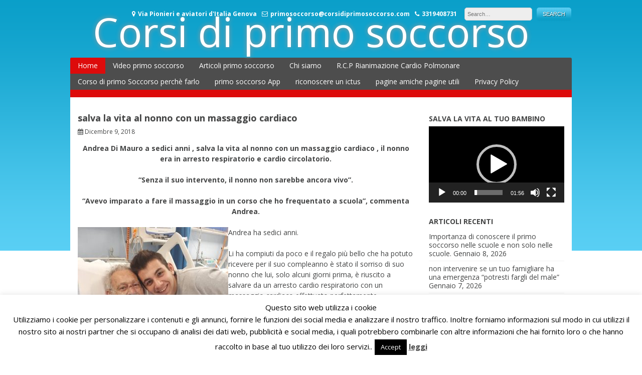

--- FILE ---
content_type: text/html; charset=UTF-8
request_url: https://www.corsidiprimosoccorso.com/primo-soccorso/salva-la-vita-al-nonno-con-un-massaggio-cardiaco/
body_size: 18632
content:
<!DOCTYPE html>
<html lang="it-IT">
<head>
<meta charset="UTF-8">
<meta name="viewport" content="width=device-width, initial-scale=1">
<link rel="profile" href="http://gmpg.org/xfn/11">
<link rel="pingback" href="https://www.corsidiprimosoccorso.com/xmlrpc.php">

<meta name='robots' content='index, follow, max-image-preview:large, max-snippet:-1, max-video-preview:-1' />

	<!-- This site is optimized with the Yoast SEO plugin v26.8 - https://yoast.com/product/yoast-seo-wordpress/ -->
	<title>“salva la vita al nonno con un massaggio cardiaco ”</title>
	<meta name="description" content="salva la vita al nonno con un massaggio cardiaco imparato in corso di primo soccorso BLSD" />
	<link rel="canonical" href="https://www.corsidiprimosoccorso.com/primo-soccorso/salva-la-vita-al-nonno-con-un-massaggio-cardiaco/" />
	<meta property="og:locale" content="it_IT" />
	<meta property="og:type" content="article" />
	<meta property="og:title" content="“salva la vita al nonno con un massaggio cardiaco ”" />
	<meta property="og:description" content="salva la vita al nonno con un massaggio cardiaco imparato in corso di primo soccorso BLSD" />
	<meta property="og:url" content="https://www.corsidiprimosoccorso.com/primo-soccorso/salva-la-vita-al-nonno-con-un-massaggio-cardiaco/" />
	<meta property="og:site_name" content="Corsi di primo soccorso" />
	<meta property="article:publisher" content="https://www.facebook.com/primosoccorso/?fref=ts" />
	<meta property="article:published_time" content="2018-12-09T20:32:46+00:00" />
	<meta property="article:modified_time" content="2018-12-09T20:44:47+00:00" />
	<meta property="og:image" content="http://www.corsidiprimosoccorso.com/wp-content/uploads/2018/12/Foto-Andrea-e-nonno-Nuccio-2-corsidiprimosoccorso-300x276.jpg" />
	<meta name="author" content="blogprimosoccorso" />
	<meta name="twitter:card" content="summary_large_image" />
	<meta name="twitter:label1" content="Scritto da" />
	<meta name="twitter:data1" content="blogprimosoccorso" />
	<meta name="twitter:label2" content="Tempo di lettura stimato" />
	<meta name="twitter:data2" content="4 minuti" />
	<script type="application/ld+json" class="yoast-schema-graph">{"@context":"https://schema.org","@graph":[{"@type":"Article","@id":"https://www.corsidiprimosoccorso.com/primo-soccorso/salva-la-vita-al-nonno-con-un-massaggio-cardiaco/#article","isPartOf":{"@id":"https://www.corsidiprimosoccorso.com/primo-soccorso/salva-la-vita-al-nonno-con-un-massaggio-cardiaco/"},"author":{"name":"blogprimosoccorso","@id":"https://www.corsidiprimosoccorso.com/#/schema/person/301375265013423cf0258074e6b496bd"},"headline":"salva la vita al nonno con un massaggio cardiaco","datePublished":"2018-12-09T20:32:46+00:00","dateModified":"2018-12-09T20:44:47+00:00","mainEntityOfPage":{"@id":"https://www.corsidiprimosoccorso.com/primo-soccorso/salva-la-vita-al-nonno-con-un-massaggio-cardiaco/"},"wordCount":718,"image":{"@id":"https://www.corsidiprimosoccorso.com/primo-soccorso/salva-la-vita-al-nonno-con-un-massaggio-cardiaco/#primaryimage"},"thumbnailUrl":"http://www.corsidiprimosoccorso.com/wp-content/uploads/2018/12/Foto-Andrea-e-nonno-Nuccio-2-corsidiprimosoccorso-300x276.jpg","articleSection":["primo soccorso"],"inLanguage":"it-IT"},{"@type":"WebPage","@id":"https://www.corsidiprimosoccorso.com/primo-soccorso/salva-la-vita-al-nonno-con-un-massaggio-cardiaco/","url":"https://www.corsidiprimosoccorso.com/primo-soccorso/salva-la-vita-al-nonno-con-un-massaggio-cardiaco/","name":"“salva la vita al nonno con un massaggio cardiaco ”","isPartOf":{"@id":"https://www.corsidiprimosoccorso.com/#website"},"primaryImageOfPage":{"@id":"https://www.corsidiprimosoccorso.com/primo-soccorso/salva-la-vita-al-nonno-con-un-massaggio-cardiaco/#primaryimage"},"image":{"@id":"https://www.corsidiprimosoccorso.com/primo-soccorso/salva-la-vita-al-nonno-con-un-massaggio-cardiaco/#primaryimage"},"thumbnailUrl":"http://www.corsidiprimosoccorso.com/wp-content/uploads/2018/12/Foto-Andrea-e-nonno-Nuccio-2-corsidiprimosoccorso-300x276.jpg","datePublished":"2018-12-09T20:32:46+00:00","dateModified":"2018-12-09T20:44:47+00:00","author":{"@id":"https://www.corsidiprimosoccorso.com/#/schema/person/301375265013423cf0258074e6b496bd"},"description":"salva la vita al nonno con un massaggio cardiaco imparato in corso di primo soccorso BLSD","breadcrumb":{"@id":"https://www.corsidiprimosoccorso.com/primo-soccorso/salva-la-vita-al-nonno-con-un-massaggio-cardiaco/#breadcrumb"},"inLanguage":"it-IT","potentialAction":[{"@type":"ReadAction","target":["https://www.corsidiprimosoccorso.com/primo-soccorso/salva-la-vita-al-nonno-con-un-massaggio-cardiaco/"]}]},{"@type":"ImageObject","inLanguage":"it-IT","@id":"https://www.corsidiprimosoccorso.com/primo-soccorso/salva-la-vita-al-nonno-con-un-massaggio-cardiaco/#primaryimage","url":"http://www.corsidiprimosoccorso.com/wp-content/uploads/2018/12/Foto-Andrea-e-nonno-Nuccio-2-corsidiprimosoccorso-300x276.jpg","contentUrl":"http://www.corsidiprimosoccorso.com/wp-content/uploads/2018/12/Foto-Andrea-e-nonno-Nuccio-2-corsidiprimosoccorso-300x276.jpg"},{"@type":"BreadcrumbList","@id":"https://www.corsidiprimosoccorso.com/primo-soccorso/salva-la-vita-al-nonno-con-un-massaggio-cardiaco/#breadcrumb","itemListElement":[{"@type":"ListItem","position":1,"name":"Home","item":"https://www.corsidiprimosoccorso.com/"},{"@type":"ListItem","position":2,"name":"salva la vita al nonno con un massaggio cardiaco"}]},{"@type":"WebSite","@id":"https://www.corsidiprimosoccorso.com/#website","url":"https://www.corsidiprimosoccorso.com/","name":"Corsi di primo soccorso","description":"Impara il primo soccorso e salverai delle vite","potentialAction":[{"@type":"SearchAction","target":{"@type":"EntryPoint","urlTemplate":"https://www.corsidiprimosoccorso.com/?s={search_term_string}"},"query-input":{"@type":"PropertyValueSpecification","valueRequired":true,"valueName":"search_term_string"}}],"inLanguage":"it-IT"},{"@type":"Person","@id":"https://www.corsidiprimosoccorso.com/#/schema/person/301375265013423cf0258074e6b496bd","name":"blogprimosoccorso","image":{"@type":"ImageObject","inLanguage":"it-IT","@id":"https://www.corsidiprimosoccorso.com/#/schema/person/image/","url":"https://secure.gravatar.com/avatar/4a5c5d6608027e614b4cb907c0b90720862e8cfc92bce6c7d69ee5d69437bb11?s=96&d=mm&r=g","contentUrl":"https://secure.gravatar.com/avatar/4a5c5d6608027e614b4cb907c0b90720862e8cfc92bce6c7d69ee5d69437bb11?s=96&d=mm&r=g","caption":"blogprimosoccorso"}}]}</script>
	<!-- / Yoast SEO plugin. -->


<link rel='dns-prefetch' href='//fonts.googleapis.com' />
<link rel="alternate" type="application/rss+xml" title="Corsi di primo soccorso &raquo; Feed" href="https://www.corsidiprimosoccorso.com/feed/" />
<link rel="alternate" title="oEmbed (JSON)" type="application/json+oembed" href="https://www.corsidiprimosoccorso.com/wp-json/oembed/1.0/embed?url=https%3A%2F%2Fwww.corsidiprimosoccorso.com%2Fprimo-soccorso%2Fsalva-la-vita-al-nonno-con-un-massaggio-cardiaco%2F" />
<link rel="alternate" title="oEmbed (XML)" type="text/xml+oembed" href="https://www.corsidiprimosoccorso.com/wp-json/oembed/1.0/embed?url=https%3A%2F%2Fwww.corsidiprimosoccorso.com%2Fprimo-soccorso%2Fsalva-la-vita-al-nonno-con-un-massaggio-cardiaco%2F&#038;format=xml" />
<style id='wp-img-auto-sizes-contain-inline-css' type='text/css'>
img:is([sizes=auto i],[sizes^="auto," i]){contain-intrinsic-size:3000px 1500px}
/*# sourceURL=wp-img-auto-sizes-contain-inline-css */
</style>
<style id='wp-emoji-styles-inline-css' type='text/css'>

	img.wp-smiley, img.emoji {
		display: inline !important;
		border: none !important;
		box-shadow: none !important;
		height: 1em !important;
		width: 1em !important;
		margin: 0 0.07em !important;
		vertical-align: -0.1em !important;
		background: none !important;
		padding: 0 !important;
	}
/*# sourceURL=wp-emoji-styles-inline-css */
</style>
<style id='wp-block-library-inline-css' type='text/css'>
:root{--wp-block-synced-color:#7a00df;--wp-block-synced-color--rgb:122,0,223;--wp-bound-block-color:var(--wp-block-synced-color);--wp-editor-canvas-background:#ddd;--wp-admin-theme-color:#007cba;--wp-admin-theme-color--rgb:0,124,186;--wp-admin-theme-color-darker-10:#006ba1;--wp-admin-theme-color-darker-10--rgb:0,107,160.5;--wp-admin-theme-color-darker-20:#005a87;--wp-admin-theme-color-darker-20--rgb:0,90,135;--wp-admin-border-width-focus:2px}@media (min-resolution:192dpi){:root{--wp-admin-border-width-focus:1.5px}}.wp-element-button{cursor:pointer}:root .has-very-light-gray-background-color{background-color:#eee}:root .has-very-dark-gray-background-color{background-color:#313131}:root .has-very-light-gray-color{color:#eee}:root .has-very-dark-gray-color{color:#313131}:root .has-vivid-green-cyan-to-vivid-cyan-blue-gradient-background{background:linear-gradient(135deg,#00d084,#0693e3)}:root .has-purple-crush-gradient-background{background:linear-gradient(135deg,#34e2e4,#4721fb 50%,#ab1dfe)}:root .has-hazy-dawn-gradient-background{background:linear-gradient(135deg,#faaca8,#dad0ec)}:root .has-subdued-olive-gradient-background{background:linear-gradient(135deg,#fafae1,#67a671)}:root .has-atomic-cream-gradient-background{background:linear-gradient(135deg,#fdd79a,#004a59)}:root .has-nightshade-gradient-background{background:linear-gradient(135deg,#330968,#31cdcf)}:root .has-midnight-gradient-background{background:linear-gradient(135deg,#020381,#2874fc)}:root{--wp--preset--font-size--normal:16px;--wp--preset--font-size--huge:42px}.has-regular-font-size{font-size:1em}.has-larger-font-size{font-size:2.625em}.has-normal-font-size{font-size:var(--wp--preset--font-size--normal)}.has-huge-font-size{font-size:var(--wp--preset--font-size--huge)}.has-text-align-center{text-align:center}.has-text-align-left{text-align:left}.has-text-align-right{text-align:right}.has-fit-text{white-space:nowrap!important}#end-resizable-editor-section{display:none}.aligncenter{clear:both}.items-justified-left{justify-content:flex-start}.items-justified-center{justify-content:center}.items-justified-right{justify-content:flex-end}.items-justified-space-between{justify-content:space-between}.screen-reader-text{border:0;clip-path:inset(50%);height:1px;margin:-1px;overflow:hidden;padding:0;position:absolute;width:1px;word-wrap:normal!important}.screen-reader-text:focus{background-color:#ddd;clip-path:none;color:#444;display:block;font-size:1em;height:auto;left:5px;line-height:normal;padding:15px 23px 14px;text-decoration:none;top:5px;width:auto;z-index:100000}html :where(.has-border-color){border-style:solid}html :where([style*=border-top-color]){border-top-style:solid}html :where([style*=border-right-color]){border-right-style:solid}html :where([style*=border-bottom-color]){border-bottom-style:solid}html :where([style*=border-left-color]){border-left-style:solid}html :where([style*=border-width]){border-style:solid}html :where([style*=border-top-width]){border-top-style:solid}html :where([style*=border-right-width]){border-right-style:solid}html :where([style*=border-bottom-width]){border-bottom-style:solid}html :where([style*=border-left-width]){border-left-style:solid}html :where(img[class*=wp-image-]){height:auto;max-width:100%}:where(figure){margin:0 0 1em}html :where(.is-position-sticky){--wp-admin--admin-bar--position-offset:var(--wp-admin--admin-bar--height,0px)}@media screen and (max-width:600px){html :where(.is-position-sticky){--wp-admin--admin-bar--position-offset:0px}}

/*# sourceURL=wp-block-library-inline-css */
</style><style id='global-styles-inline-css' type='text/css'>
:root{--wp--preset--aspect-ratio--square: 1;--wp--preset--aspect-ratio--4-3: 4/3;--wp--preset--aspect-ratio--3-4: 3/4;--wp--preset--aspect-ratio--3-2: 3/2;--wp--preset--aspect-ratio--2-3: 2/3;--wp--preset--aspect-ratio--16-9: 16/9;--wp--preset--aspect-ratio--9-16: 9/16;--wp--preset--color--black: #000000;--wp--preset--color--cyan-bluish-gray: #abb8c3;--wp--preset--color--white: #ffffff;--wp--preset--color--pale-pink: #f78da7;--wp--preset--color--vivid-red: #cf2e2e;--wp--preset--color--luminous-vivid-orange: #ff6900;--wp--preset--color--luminous-vivid-amber: #fcb900;--wp--preset--color--light-green-cyan: #7bdcb5;--wp--preset--color--vivid-green-cyan: #00d084;--wp--preset--color--pale-cyan-blue: #8ed1fc;--wp--preset--color--vivid-cyan-blue: #0693e3;--wp--preset--color--vivid-purple: #9b51e0;--wp--preset--gradient--vivid-cyan-blue-to-vivid-purple: linear-gradient(135deg,rgb(6,147,227) 0%,rgb(155,81,224) 100%);--wp--preset--gradient--light-green-cyan-to-vivid-green-cyan: linear-gradient(135deg,rgb(122,220,180) 0%,rgb(0,208,130) 100%);--wp--preset--gradient--luminous-vivid-amber-to-luminous-vivid-orange: linear-gradient(135deg,rgb(252,185,0) 0%,rgb(255,105,0) 100%);--wp--preset--gradient--luminous-vivid-orange-to-vivid-red: linear-gradient(135deg,rgb(255,105,0) 0%,rgb(207,46,46) 100%);--wp--preset--gradient--very-light-gray-to-cyan-bluish-gray: linear-gradient(135deg,rgb(238,238,238) 0%,rgb(169,184,195) 100%);--wp--preset--gradient--cool-to-warm-spectrum: linear-gradient(135deg,rgb(74,234,220) 0%,rgb(151,120,209) 20%,rgb(207,42,186) 40%,rgb(238,44,130) 60%,rgb(251,105,98) 80%,rgb(254,248,76) 100%);--wp--preset--gradient--blush-light-purple: linear-gradient(135deg,rgb(255,206,236) 0%,rgb(152,150,240) 100%);--wp--preset--gradient--blush-bordeaux: linear-gradient(135deg,rgb(254,205,165) 0%,rgb(254,45,45) 50%,rgb(107,0,62) 100%);--wp--preset--gradient--luminous-dusk: linear-gradient(135deg,rgb(255,203,112) 0%,rgb(199,81,192) 50%,rgb(65,88,208) 100%);--wp--preset--gradient--pale-ocean: linear-gradient(135deg,rgb(255,245,203) 0%,rgb(182,227,212) 50%,rgb(51,167,181) 100%);--wp--preset--gradient--electric-grass: linear-gradient(135deg,rgb(202,248,128) 0%,rgb(113,206,126) 100%);--wp--preset--gradient--midnight: linear-gradient(135deg,rgb(2,3,129) 0%,rgb(40,116,252) 100%);--wp--preset--font-size--small: 13px;--wp--preset--font-size--medium: 20px;--wp--preset--font-size--large: 36px;--wp--preset--font-size--x-large: 42px;--wp--preset--spacing--20: 0.44rem;--wp--preset--spacing--30: 0.67rem;--wp--preset--spacing--40: 1rem;--wp--preset--spacing--50: 1.5rem;--wp--preset--spacing--60: 2.25rem;--wp--preset--spacing--70: 3.38rem;--wp--preset--spacing--80: 5.06rem;--wp--preset--shadow--natural: 6px 6px 9px rgba(0, 0, 0, 0.2);--wp--preset--shadow--deep: 12px 12px 50px rgba(0, 0, 0, 0.4);--wp--preset--shadow--sharp: 6px 6px 0px rgba(0, 0, 0, 0.2);--wp--preset--shadow--outlined: 6px 6px 0px -3px rgb(255, 255, 255), 6px 6px rgb(0, 0, 0);--wp--preset--shadow--crisp: 6px 6px 0px rgb(0, 0, 0);}:where(.is-layout-flex){gap: 0.5em;}:where(.is-layout-grid){gap: 0.5em;}body .is-layout-flex{display: flex;}.is-layout-flex{flex-wrap: wrap;align-items: center;}.is-layout-flex > :is(*, div){margin: 0;}body .is-layout-grid{display: grid;}.is-layout-grid > :is(*, div){margin: 0;}:where(.wp-block-columns.is-layout-flex){gap: 2em;}:where(.wp-block-columns.is-layout-grid){gap: 2em;}:where(.wp-block-post-template.is-layout-flex){gap: 1.25em;}:where(.wp-block-post-template.is-layout-grid){gap: 1.25em;}.has-black-color{color: var(--wp--preset--color--black) !important;}.has-cyan-bluish-gray-color{color: var(--wp--preset--color--cyan-bluish-gray) !important;}.has-white-color{color: var(--wp--preset--color--white) !important;}.has-pale-pink-color{color: var(--wp--preset--color--pale-pink) !important;}.has-vivid-red-color{color: var(--wp--preset--color--vivid-red) !important;}.has-luminous-vivid-orange-color{color: var(--wp--preset--color--luminous-vivid-orange) !important;}.has-luminous-vivid-amber-color{color: var(--wp--preset--color--luminous-vivid-amber) !important;}.has-light-green-cyan-color{color: var(--wp--preset--color--light-green-cyan) !important;}.has-vivid-green-cyan-color{color: var(--wp--preset--color--vivid-green-cyan) !important;}.has-pale-cyan-blue-color{color: var(--wp--preset--color--pale-cyan-blue) !important;}.has-vivid-cyan-blue-color{color: var(--wp--preset--color--vivid-cyan-blue) !important;}.has-vivid-purple-color{color: var(--wp--preset--color--vivid-purple) !important;}.has-black-background-color{background-color: var(--wp--preset--color--black) !important;}.has-cyan-bluish-gray-background-color{background-color: var(--wp--preset--color--cyan-bluish-gray) !important;}.has-white-background-color{background-color: var(--wp--preset--color--white) !important;}.has-pale-pink-background-color{background-color: var(--wp--preset--color--pale-pink) !important;}.has-vivid-red-background-color{background-color: var(--wp--preset--color--vivid-red) !important;}.has-luminous-vivid-orange-background-color{background-color: var(--wp--preset--color--luminous-vivid-orange) !important;}.has-luminous-vivid-amber-background-color{background-color: var(--wp--preset--color--luminous-vivid-amber) !important;}.has-light-green-cyan-background-color{background-color: var(--wp--preset--color--light-green-cyan) !important;}.has-vivid-green-cyan-background-color{background-color: var(--wp--preset--color--vivid-green-cyan) !important;}.has-pale-cyan-blue-background-color{background-color: var(--wp--preset--color--pale-cyan-blue) !important;}.has-vivid-cyan-blue-background-color{background-color: var(--wp--preset--color--vivid-cyan-blue) !important;}.has-vivid-purple-background-color{background-color: var(--wp--preset--color--vivid-purple) !important;}.has-black-border-color{border-color: var(--wp--preset--color--black) !important;}.has-cyan-bluish-gray-border-color{border-color: var(--wp--preset--color--cyan-bluish-gray) !important;}.has-white-border-color{border-color: var(--wp--preset--color--white) !important;}.has-pale-pink-border-color{border-color: var(--wp--preset--color--pale-pink) !important;}.has-vivid-red-border-color{border-color: var(--wp--preset--color--vivid-red) !important;}.has-luminous-vivid-orange-border-color{border-color: var(--wp--preset--color--luminous-vivid-orange) !important;}.has-luminous-vivid-amber-border-color{border-color: var(--wp--preset--color--luminous-vivid-amber) !important;}.has-light-green-cyan-border-color{border-color: var(--wp--preset--color--light-green-cyan) !important;}.has-vivid-green-cyan-border-color{border-color: var(--wp--preset--color--vivid-green-cyan) !important;}.has-pale-cyan-blue-border-color{border-color: var(--wp--preset--color--pale-cyan-blue) !important;}.has-vivid-cyan-blue-border-color{border-color: var(--wp--preset--color--vivid-cyan-blue) !important;}.has-vivid-purple-border-color{border-color: var(--wp--preset--color--vivid-purple) !important;}.has-vivid-cyan-blue-to-vivid-purple-gradient-background{background: var(--wp--preset--gradient--vivid-cyan-blue-to-vivid-purple) !important;}.has-light-green-cyan-to-vivid-green-cyan-gradient-background{background: var(--wp--preset--gradient--light-green-cyan-to-vivid-green-cyan) !important;}.has-luminous-vivid-amber-to-luminous-vivid-orange-gradient-background{background: var(--wp--preset--gradient--luminous-vivid-amber-to-luminous-vivid-orange) !important;}.has-luminous-vivid-orange-to-vivid-red-gradient-background{background: var(--wp--preset--gradient--luminous-vivid-orange-to-vivid-red) !important;}.has-very-light-gray-to-cyan-bluish-gray-gradient-background{background: var(--wp--preset--gradient--very-light-gray-to-cyan-bluish-gray) !important;}.has-cool-to-warm-spectrum-gradient-background{background: var(--wp--preset--gradient--cool-to-warm-spectrum) !important;}.has-blush-light-purple-gradient-background{background: var(--wp--preset--gradient--blush-light-purple) !important;}.has-blush-bordeaux-gradient-background{background: var(--wp--preset--gradient--blush-bordeaux) !important;}.has-luminous-dusk-gradient-background{background: var(--wp--preset--gradient--luminous-dusk) !important;}.has-pale-ocean-gradient-background{background: var(--wp--preset--gradient--pale-ocean) !important;}.has-electric-grass-gradient-background{background: var(--wp--preset--gradient--electric-grass) !important;}.has-midnight-gradient-background{background: var(--wp--preset--gradient--midnight) !important;}.has-small-font-size{font-size: var(--wp--preset--font-size--small) !important;}.has-medium-font-size{font-size: var(--wp--preset--font-size--medium) !important;}.has-large-font-size{font-size: var(--wp--preset--font-size--large) !important;}.has-x-large-font-size{font-size: var(--wp--preset--font-size--x-large) !important;}
/*# sourceURL=global-styles-inline-css */
</style>

<style id='classic-theme-styles-inline-css' type='text/css'>
/*! This file is auto-generated */
.wp-block-button__link{color:#fff;background-color:#32373c;border-radius:9999px;box-shadow:none;text-decoration:none;padding:calc(.667em + 2px) calc(1.333em + 2px);font-size:1.125em}.wp-block-file__button{background:#32373c;color:#fff;text-decoration:none}
/*# sourceURL=/wp-includes/css/classic-themes.min.css */
</style>
<link rel='stylesheet' id='contact-form-7-css' href='https://www.corsidiprimosoccorso.com/wp-content/plugins/contact-form-7/includes/css/styles.css?ver=6.1.4' type='text/css' media='all' />
<link rel='stylesheet' id='cookie-law-info-css' href='https://www.corsidiprimosoccorso.com/wp-content/plugins/cookie-law-info/legacy/public/css/cookie-law-info-public.css?ver=3.3.9.1' type='text/css' media='all' />
<link rel='stylesheet' id='cookie-law-info-gdpr-css' href='https://www.corsidiprimosoccorso.com/wp-content/plugins/cookie-law-info/legacy/public/css/cookie-law-info-gdpr.css?ver=3.3.9.1' type='text/css' media='all' />
<link rel='stylesheet' id='nec-style-css' href='https://www.corsidiprimosoccorso.com/wp-content/plugins/next-event-calendar/css/style.css?ver=6.9' type='text/css' media='all' />
<link rel='stylesheet' id='health-style-css' href='https://www.corsidiprimosoccorso.com/wp-content/themes/health/style.css?ver=6.9' type='text/css' media='all' />
<link rel='stylesheet' id='health-font-awesome-css' href='https://www.corsidiprimosoccorso.com/wp-content/themes/health/font-awesome/css/font-awesome.min.css?ver=6.9' type='text/css' media='all' />
<link rel='stylesheet' id='health-google-fonts-css' href='//fonts.googleapis.com/css?family=Open+Sans%3A400italic%2C700italic%2C400%2C700&#038;ver=6.9' type='text/css' media='all' />

<script  type="text/javascript" class=" _iub_cs_skip" type="text/javascript" id="iubenda-head-inline-scripts-0">
/* <![CDATA[ */
(function (w,d) {var loader = function () {var s = d.createElement("script"), tag = d.getElementsByTagName("script")[0]; s.src="https://cdn.iubenda.com/iubenda.js"; tag.parentNode.insertBefore(s,tag);}; if(w.addEventListener){w.addEventListener("load", loader, false);}else if(w.attachEvent){w.attachEvent("onload", loader);}else{w.onload = loader;}})(window, document);
//# sourceURL=iubenda-head-inline-scripts-0
/* ]]> */
</script>
<script type="text/javascript" src="https://www.corsidiprimosoccorso.com/wp-includes/js/jquery/jquery.min.js?ver=3.7.1" id="jquery-core-js"></script>
<script type="text/javascript" src="https://www.corsidiprimosoccorso.com/wp-includes/js/jquery/jquery-migrate.min.js?ver=3.4.1" id="jquery-migrate-js"></script>
<script type="text/javascript" id="cookie-law-info-js-extra">
/* <![CDATA[ */
var Cli_Data = {"nn_cookie_ids":[],"cookielist":[],"non_necessary_cookies":[],"ccpaEnabled":"","ccpaRegionBased":"","ccpaBarEnabled":"","strictlyEnabled":["necessary","obligatoire"],"ccpaType":"gdpr","js_blocking":"","custom_integration":"","triggerDomRefresh":"","secure_cookies":""};
var cli_cookiebar_settings = {"animate_speed_hide":"500","animate_speed_show":"500","background":"#fff","border":"#444","border_on":"","button_1_button_colour":"#000","button_1_button_hover":"#000000","button_1_link_colour":"#fff","button_1_as_button":"1","button_1_new_win":"","button_2_button_colour":"#333","button_2_button_hover":"#292929","button_2_link_colour":"#444","button_2_as_button":"","button_2_hidebar":"","button_3_button_colour":"#000","button_3_button_hover":"#000000","button_3_link_colour":"#fff","button_3_as_button":"1","button_3_new_win":"","button_4_button_colour":"#000","button_4_button_hover":"#000000","button_4_link_colour":"#fff","button_4_as_button":"1","button_7_button_colour":"#61a229","button_7_button_hover":"#4e8221","button_7_link_colour":"#fff","button_7_as_button":"1","button_7_new_win":"","font_family":"inherit","header_fix":"","notify_animate_hide":"1","notify_animate_show":"","notify_div_id":"#cookie-law-info-bar","notify_position_horizontal":"right","notify_position_vertical":"bottom","scroll_close":"1","scroll_close_reload":"","accept_close_reload":"","reject_close_reload":"","showagain_tab":"1","showagain_background":"#fff","showagain_border":"#000","showagain_div_id":"#cookie-law-info-again","showagain_x_position":"100px","text":"#000","show_once_yn":"1","show_once":"10000","logging_on":"","as_popup":"","popup_overlay":"1","bar_heading_text":"","cookie_bar_as":"banner","popup_showagain_position":"bottom-right","widget_position":"left"};
var log_object = {"ajax_url":"https://www.corsidiprimosoccorso.com/wp-admin/admin-ajax.php"};
//# sourceURL=cookie-law-info-js-extra
/* ]]> */
</script>
<script type="text/javascript" src="https://www.corsidiprimosoccorso.com/wp-content/plugins/cookie-law-info/legacy/public/js/cookie-law-info-public.js?ver=3.3.9.1" id="cookie-law-info-js"></script>
<script type="text/javascript" src="https://www.corsidiprimosoccorso.com/wp-content/themes/health/js/jquery.fitvids.js?ver=6.9" id="health-fitvids-js"></script>
<script type="text/javascript" src="https://www.corsidiprimosoccorso.com/wp-content/themes/health/js/fitvids-doc-ready.js?ver=6.9" id="health-fitvids-doc-ready-js"></script>
<script type="text/javascript" src="https://www.corsidiprimosoccorso.com/wp-content/themes/health/js/base.js?ver=6.9" id="health-basejs-js"></script>
<link rel="https://api.w.org/" href="https://www.corsidiprimosoccorso.com/wp-json/" /><link rel="alternate" title="JSON" type="application/json" href="https://www.corsidiprimosoccorso.com/wp-json/wp/v2/posts/1052" /><link rel="EditURI" type="application/rsd+xml" title="RSD" href="https://www.corsidiprimosoccorso.com/xmlrpc.php?rsd" />
<meta name="generator" content="WordPress 6.9" />
<link rel='shortlink' href='https://www.corsidiprimosoccorso.com/?p=1052' />
		<style type="text/css">blockquote{border-left:2px solid #dd0b0b;}pre{border-left:2px solid #dd0b0b;}button,input[type="button"],input[type="reset"],input[type="submit"]{background:#dd0b0b;}a:hover,a:focus,a:active{color:#dd0b0b;}.main-navigation .current_page_item,.main-navigation .current-menu-item{background:#dd0b0b;}.mr li:first-child{background:#dd0b0b;}.main-navigation li a:hover{background:#dd0b0b;}.main-navigation .sub-menu,.main-navigation .children{background:#dd0b0b;}.nav-foot{background:#dd0b0b;}.pagination .nav-links a:hover{color:#dd0b0b;}.pagination .current{color:#dd0b0b;}.entry-content a{color:#dd0b0b;}.search-form .search-submit{background-color:#dd0b0b;}.wp-pagenavi span.current{color:#dd0b0b;}.main-navigation li a:hover{background:#dd0b0b;}#controllers a:hover, #controllers a.active{color:#dd0b0b;}#slider-title a{background:#dd0b0b;}#controllers a:hover, #controllers a.active{background-color:#dd0b0b;}</style>
		<style type="text/css" id="custom-background-css">
body.custom-background { background-color: #ffffff; }
</style>
	<link rel="icon" href="https://www.corsidiprimosoccorso.com/wp-content/uploads/2015/01/cropped-cuore-corsidiprimosoccorso-32x32.jpg" sizes="32x32" />
<link rel="icon" href="https://www.corsidiprimosoccorso.com/wp-content/uploads/2015/01/cropped-cuore-corsidiprimosoccorso-192x192.jpg" sizes="192x192" />
<link rel="apple-touch-icon" href="https://www.corsidiprimosoccorso.com/wp-content/uploads/2015/01/cropped-cuore-corsidiprimosoccorso-180x180.jpg" />
<meta name="msapplication-TileImage" content="https://www.corsidiprimosoccorso.com/wp-content/uploads/2015/01/cropped-cuore-corsidiprimosoccorso-270x270.jpg" />
<link rel='stylesheet' id='mediaelement-css' href='https://www.corsidiprimosoccorso.com/wp-includes/js/mediaelement/mediaelementplayer-legacy.min.css?ver=4.2.17' type='text/css' media='all' />
<link rel='stylesheet' id='wp-mediaelement-css' href='https://www.corsidiprimosoccorso.com/wp-includes/js/mediaelement/wp-mediaelement.min.css?ver=6.9' type='text/css' media='all' />
<link rel='stylesheet' id='cookie-law-info-table-css' href='https://www.corsidiprimosoccorso.com/wp-content/plugins/cookie-law-info/legacy/public/css/cookie-law-info-table.css?ver=3.3.9.1' type='text/css' media='all' />
</head>

<body class="wp-singular post-template-default single single-post postid-1052 single-format-standard custom-background wp-theme-health">
<div id="page" class="hfeed site">
	<a class="skip-link screen-reader-text" href="#content">Skip to content</a>

	<header id="masthead" class="site-header" role="banner">
		<div class="site-branding">
        
		        	<div class="header-text">
			<h1 class="site-title"><i class="fa "></i><a href="https://www.corsidiprimosoccorso.com/" rel="home">Corsi di primo soccorso</a></h1>
        	</div>

                    <div class="header-search">
            	<div class="site-description">
                	<i class="fa fa-map-marker"></i>Via Pionieri e aviatori d'Italia Genova<i class="fa fa-envelope-o"></i>primosoccorso@corsidiprimosoccorso.com<i class="fa fa-phone"></i>3319408731                </div>
                <form role="search" method="get" class="search-form" action="https://www.corsidiprimosoccorso.com/" autocomplete='off'>
	<input type="text" class="search-field" placeholder="Search&hellip;" value="" name="s" title="Search for:" />
	<input type="submit" class="search-submit" value="Search" title="Search" />
</form>
<div class="clear"></div>            </div>    
            <div class="clear"></div>
		</div><!-- .site-branding -->


	</header><!-- #masthead -->
    
    <nav id="site-navigation" class="main-navigation mr" role="navigation">
        <button class="menu-toggle" aria-controls="primary-menu" aria-expanded="false">Menu</button>
        <div class="menu-menu-1-container"><ul id="primary-menu" class="menu"><li id="menu-item-162" class="menu-item menu-item-type-custom menu-item-object-custom menu-item-home menu-item-162"><a href="http://www.corsidiprimosoccorso.com/">Home</a></li>
<li id="menu-item-166" class="menu-item menu-item-type-post_type menu-item-object-page menu-item-166"><a href="https://www.corsidiprimosoccorso.com/video-primo-soccorso/">Video primo soccorso</a></li>
<li id="menu-item-556" class="menu-item menu-item-type-post_type menu-item-object-page menu-item-556"><a href="https://www.corsidiprimosoccorso.com/articoli-primo-soccorso/" title="http://www.corsidiprimosoccorso.com/category/primo-soccorso">Articoli primo soccorso</a></li>
<li id="menu-item-163" class="menu-item menu-item-type-post_type menu-item-object-page menu-item-163"><a href="https://www.corsidiprimosoccorso.com/chi-siamo/">Chi siamo</a></li>
<li id="menu-item-558" class="menu-item menu-item-type-post_type menu-item-object-page menu-item-558"><a href="https://www.corsidiprimosoccorso.com/r-c-p-rianimazione-cardio-polmonare/">R.C.P Rianimazione Cardio Polmonare</a></li>
<li id="menu-item-759" class="menu-item menu-item-type-post_type menu-item-object-page menu-item-759"><a href="https://www.corsidiprimosoccorso.com/corso-di-primo-soccorso/">Corso di primo Soccorso perchè farlo</a></li>
<li id="menu-item-760" class="menu-item menu-item-type-post_type menu-item-object-page menu-item-760"><a href="https://www.corsidiprimosoccorso.com/primo-soccorso-app/">primo soccorso App</a></li>
<li id="menu-item-789" class="menu-item menu-item-type-post_type menu-item-object-post menu-item-789"><a href="https://www.corsidiprimosoccorso.com/corso-di-primo-soccorso/riconoscere-un-ictus/">riconoscere un ictus</a></li>
<li id="menu-item-850" class="menu-item menu-item-type-post_type menu-item-object-page menu-item-850"><a href="https://www.corsidiprimosoccorso.com/pagine-amiche-pagine-utili/">pagine amiche pagine utili</a></li>
<li id="menu-item-974" class="menu-item menu-item-type-post_type menu-item-object-page menu-item-974"><a href="https://www.corsidiprimosoccorso.com/privacy-policy/">Privacy Policy</a></li>
</ul></div>        
        <div class="clear"></div>
        <div class="nav-foot"></div>
    </nav><!-- #site-navigation -->
    

	<div id="content" class="site-content">
	<div id="primary" class="content-area">
		<main id="main" class="site-main" role="main">

		
			
<article id="post-1052" class="post-1052 post type-post status-publish format-standard hentry category-primo-soccorso">
	 

	<header class="entry-header">
		<h1 class="entry-title">salva la vita al nonno con un massaggio cardiaco</h1>
		<div class="entry-meta">
			<span class="posted-on"><i class="fa fa-calendar"></i> <a href="https://www.corsidiprimosoccorso.com/primo-soccorso/salva-la-vita-al-nonno-con-un-massaggio-cardiaco/" rel="bookmark"><time class="entry-date published" datetime="2018-12-09T20:32:46+00:00">Dicembre 9, 2018</time><time class="updated" datetime="2018-12-09T20:44:47+00:00">Dicembre 9, 2018</time></a></span>		</div><!-- .entry-meta -->
	</header><!-- .entry-header -->

	<div class="entry-content">
		<div id="avatar-content">
<div id="avatar-main-content">
<div id="avatar-main-content-inner">
<div id="avatar-pos-main-body">
<div class="item-pagest-blog-1-page item-page">
<div class="main-content">
<p style="text-align: center;"><strong>Andrea Di Mauro a sedici anni , salva la vita al nonno con un massaggio cardiaco , il nonno era in arresto respiratorio e cardio circolatorio.</strong></p>
<p style="text-align: center;"><strong> “Senza il suo intervento, il nonno non sarebbe ancora vivo”. </strong></p>
<p style="text-align: center;"><strong>“Avevo imparato a fare il massaggio in un corso che ho frequentato a scuola”, commenta Andrea.</strong></p>
<p style="text-align: center;"><span id="more-1052"></span></p>
</div>
</div>
</div>
</div>
</div>
</div>
<div id="avatar-content">
<div id="avatar-main-content">
<div id="avatar-main-content-inner">
<div id="avatar-pos-main-body">
<div class="item-pagest-blog-1-page item-page">
<div class="main-content">
<p>Andrea ha sedici anni.<a href="https://www.corsidiprimosoccorso.com/wp-content/uploads/2018/12/Foto-Andrea-e-nonno-Nuccio-2-corsidiprimosoccorso.jpg"><img fetchpriority="high" decoding="async" class="size-medium wp-image-1056 alignleft" src="https://www.corsidiprimosoccorso.com/wp-content/uploads/2018/12/Foto-Andrea-e-nonno-Nuccio-2-corsidiprimosoccorso-300x276.jpg" alt="" width="300" height="276" srcset="https://www.corsidiprimosoccorso.com/wp-content/uploads/2018/12/Foto-Andrea-e-nonno-Nuccio-2-corsidiprimosoccorso-300x276.jpg 300w, https://www.corsidiprimosoccorso.com/wp-content/uploads/2018/12/Foto-Andrea-e-nonno-Nuccio-2-corsidiprimosoccorso.jpg 684w" sizes="(max-width: 300px) 100vw, 300px" /></a></p>
<p>Li ha compiuti da poco e il regalo più bello che ha potuto ricevere per il suo compleanno è stato il sorriso di suo nonno che lui, solo alcuni giorni prima, è riuscito a salvare da un arresto cardio respiratorio con un massaggio cardiaco effettuato perfettamente.</p>
<p>“Quando siamo arrivati noi”, spiega Flavia Lo Verde, medico della squadra di emergenza del 118,</p>
<p>“abbiamo trovato Andrea che stava praticando al nonno in arresto cardiaco un massaggio di alta qualità.</p>
<p>E’ stato veramente bravo, senza il suo intervento il nonno non ce l’avrebbe fatta e molto probabilmente non sarebbe ancora vivo”.</p>
<p>Adesso, per fortuna, Andrea e il nonno Nuccio sorridono e si tengono ancora per mano anche se in una letto di una stanza di ospedale.</p>
<p>A raccontare quegli attimi drammatici e l’intraprendenza di Andrea è stata la mamma Oriana Gazzè che ha inviato una lettera di ringraziamento alla preside dell’Istituto dove Andrea, da studente, aveva frequentato un corso di primo soccorso ed imparato a praticare il massaggio cardiaco.</p>
<p>Racconta Oriana: “Domenica mattina abbiamo ricevuto la telefonata disperata di mia madre che in maniera convulsa chiedeva aiuto perché mio padre aveva avuto un arresto respiratorio e cardio circolatorio.</p>
<p>Siamo andati immediatamente con Andrea a casa dei miei genitori ed abbiamo trovato mio padre svenuto in bagno, con gli occhi aperti nel vuoto.</p>
<p>Mentre un vicino di casa chiamava il 118, noi eravamo in preda al panico e non riuscivamo a reagire.</p>
<p>Andrea, alla vista del nonno in quelle condizioni, con calma lo ha disteso e mettendo tutta l’energia che poteva per dieci lunghissimi minuti ha praticato il massaggio cardiaco mentre tutti noi non riuscivamo a fare altro che urlare e piangere”.</p>
<p>“Andrea ha salvato suo nonno” racconta ancora Flavia Lo Verde.</p>
<p><strong>“Lui è stato il primo anello della <a href="https://www.corsidiprimosoccorso.com/primo-soccorso/la-catena-della-sopravvivenza-come-gestire-una-emergenza-2/">catena della sopravvivenza: </a></strong></p>
<p>se non ci fosse stato il suo intervento non sarebbe stato utile il nostro secondo intervento di soccorso avanzato.</p>
<p>Senza il suo intervento, se il nonno si fosse comunque salvato, avremmo avuto una persona con danni neurologici importanti”.</p>
<p>“Ho semplicemente fatto quello che ho sentito di fare in quei momenti”,</p>
<p>spiega Andrea, un ragazzo aperto e abbastanza maturo per la sua età.</p>
<p>“Avevo fatto un anno fa un corso sulla rianimazione e sul primo soccorso e, vedendo che a casa di mio nonno erano tutti in uno stato di panico, ho cercato di prendere in mano la situazione.</p>
<p>Ho immediatamente ricordato le parole del professore della scuola che mi aveva fatto il corso, l’impostazione e dove bisognava mettere le mani, e sono riuscito ad eseguire il massaggio cardiaco.</p>
<p>E’ difficile rendermi conto di aver salvato mio nonno.</p>
<p>In quei momenti ho avuto tanti pensieri tra cui quello di poter creare ancora più problemi ma, comunque, ho deciso di farlo perché non mi sarei potuto mai rassegnare alla sua mancanza”.</p>
<p>Quel professore del suo liceo che gli aveva spiegato come comportarsi è Salvo Andolina, docente di educazione fisica:</p>
<p>“Ho spiegato agli studenti delle mie classi le tecniche di primo soccorso mirati sia alle manovre di disostruzione sia anche al massaggio cardiaco.</p>
<p>L’obiettivo è stato di far comprendere ai ragazzi che in quegli attimi non bisogna mai scoraggiarsi ed agire con consapevolezza e calma.</p>
<p>Ricordo bene Andrea e i suoi compagni che seguirono il corso con particolare attenzione”.</p>
<p>Andrea è l’esempio di quanto siano importanti questi corsi e quanto si debba continuare ad investire nella formazione al primo soccorso.</p>
<p>La dottoressa Flavia Lo Verde lo coinvolgerà per le prossime iniziative dell’ASP di Siracusa come testimone di come ognuno di noi possa essere utile e riuscire a donare anche la vita.</p>
<p>Ma intanto, ciò che è importante, il nonno Nuccio ed il nipote Andrea continuano ad abbracciarsi e a sorridere insieme.</p>
<p><strong>salva la vita al nonno con un massaggio cardiaco , articolo su :</strong></p>
<p>http://www.lacivettapress.it/it/index.php?option=com_content&#038;view=article&#038;id=3459:un-sedicenne-siracusano-salva-la-vita-al-nonno-con-un-massaggio-cardiaco-imparato-in-un-corso-a-scuola&#038;catid=15:attualita&#038;Itemid=139</p>
</div>
</div>
</div>
</div>
</div>
</div>
<p>Per informazioni su corsi :</p>

<div class="wpcf7 no-js" id="wpcf7-f417-p1052-o1" lang="it-IT" dir="ltr" data-wpcf7-id="417">
<div class="screen-reader-response"><p role="status" aria-live="polite" aria-atomic="true"></p> <ul></ul></div>
<form action="/primo-soccorso/salva-la-vita-al-nonno-con-un-massaggio-cardiaco/#wpcf7-f417-p1052-o1" method="post" class="wpcf7-form init" aria-label="Modulo di contatto" novalidate="novalidate" data-status="init">
<fieldset class="hidden-fields-container"><input type="hidden" name="_wpcf7" value="417" /><input type="hidden" name="_wpcf7_version" value="6.1.4" /><input type="hidden" name="_wpcf7_locale" value="it_IT" /><input type="hidden" name="_wpcf7_unit_tag" value="wpcf7-f417-p1052-o1" /><input type="hidden" name="_wpcf7_container_post" value="1052" /><input type="hidden" name="_wpcf7_posted_data_hash" value="" />
</fieldset>
<p>Il tuo nome (richiesto)
</p>
<p><span class="wpcf7-form-control-wrap" data-name="your-name"><input size="40" maxlength="400" class="wpcf7-form-control wpcf7-text wpcf7-validates-as-required" aria-required="true" aria-invalid="false" value="" type="text" name="your-name" /></span>
</p>
<p>La tua email (richiesto)
</p>
<p><span class="wpcf7-form-control-wrap" data-name="your-email"><input size="40" maxlength="400" class="wpcf7-form-control wpcf7-email wpcf7-validates-as-required wpcf7-text wpcf7-validates-as-email" aria-required="true" aria-invalid="false" value="" type="email" name="your-email" /></span>
</p>
<p>Oggetto
</p>
<p><span class="wpcf7-form-control-wrap" data-name="your-subject"><input size="40" maxlength="400" class="wpcf7-form-control wpcf7-text" aria-invalid="false" value="" type="text" name="your-subject" /></span>
</p>
<p>Il tuo messaggio
</p>
<p><span class="wpcf7-form-control-wrap" data-name="your-message"><textarea cols="40" rows="10" maxlength="2000" class="wpcf7-form-control wpcf7-textarea" aria-invalid="false" name="your-message"></textarea></span>
</p>
<p><input class="wpcf7-form-control wpcf7-submit has-spinner" type="submit" value="Invia" />
</p>
<p><span class="wpcf7-form-control-wrap" data-name="Consenso"><span class="wpcf7-form-control wpcf7-acceptance"><span class="wpcf7-list-item"><input type="checkbox" name="Consenso" value="1" aria-invalid="false" /></span></span></span> Acconsento al trattamento dei dati personali secondo le condizioni espresse nella <a href=”http://www.corsidiprimosoccorso.com/informativa-privacy-policy/”target=”_blank”>pagina d’informativa sulla privacy </a>*
</p><p style="display: none !important;" class="akismet-fields-container" data-prefix="_wpcf7_ak_"><label>&#916;<textarea name="_wpcf7_ak_hp_textarea" cols="45" rows="8" maxlength="100"></textarea></label><input type="hidden" id="ak_js_1" name="_wpcf7_ak_js" value="69"/><script>document.getElementById( "ak_js_1" ).setAttribute( "value", ( new Date() ).getTime() );</script></p><div class="wpcf7-response-output" aria-hidden="true"></div>
</form>
</div>

<div id="avatar-right">
<div id="avatar-pos-right-top">
<div id="186" class="avatar-module avatar-scroll-appear">
<div class="st-module-content">
<div class="custom"></div>
</div>
</div>
</div>
</div>
			</div><!-- .entry-content -->

	<footer class="entry-footer">
		<span class="byline"><i class="fa fa-user"></i> <span class="author vcard"><a class="url fn n" href="https://www.corsidiprimosoccorso.com/author/admin/">blogprimosoccorso</a></span></span><span class="cat-links"><i class="fa fa-folder"></i> <a href="https://www.corsidiprimosoccorso.com/category/primo-soccorso/" rel="category tag">primo soccorso</a></span>	</footer><!-- .entry-footer -->
</article><!-- #post-## -->

			<div role="navigation" id="nav-below" class="navigation-post"><div class="nav-previous"><a href="https://www.corsidiprimosoccorso.com/primo-soccorso/la-figlia-infermiera-lo-salva-dalla-morte/" rel="prev"><i class="fa fa-arrow-left"></i> La figlia infermiera lo salva dalla morte</a></div><div class="nav-next"><a href="https://www.corsidiprimosoccorso.com/primo-soccorso/salva-il-tuo-bambino/" rel="next">Salva il tuo bambino <i class="fa fa-arrow-right"></i></a></div><div class="clear"></div></div>
			
		
		</main><!-- #main -->
	</div><!-- #primary -->


<div id="secondary" class="widget-area" role="complementary">
	<aside id="media_video-2" class="widget widget_media_video"><h1 class="widget-title">Salva la vita al tuo Bambino</h1><div style="width:100%;" class="wp-video"><video class="wp-video-shortcode" id="video-1052-1" preload="metadata" controls="controls"><source type="video/mp4" src="https://www.corsidiprimosoccorso.com/wp-content/uploads/2016/03/La-manovra-che-tutti-i-genitori...-Corsi-di-primo-soccorso.mp4?_=1" /><source type="video/mp4" src="http://www.corsidiprimosoccorso.com/wp-content/uploads/2016/03/La-manovra-che-tutti-i-genitori...-Corsi-di-primo-soccorso.mp4?_=1" /><a href="https://www.corsidiprimosoccorso.com/wp-content/uploads/2016/03/La-manovra-che-tutti-i-genitori...-Corsi-di-primo-soccorso.mp4">https://www.corsidiprimosoccorso.com/wp-content/uploads/2016/03/La-manovra-che-tutti-i-genitori...-Corsi-di-primo-soccorso.mp4</a></video></div></aside>
		<aside id="recent-posts-3" class="widget widget_recent_entries">
		<h1 class="widget-title">Articoli recenti</h1>
		<ul>
											<li>
					<a href="https://www.corsidiprimosoccorso.com/massaggio-cardiaco-rcp/importanza-di-conoscere-il-primo-soccorso-nelle-scuole-e-non-solo-nelle-scuole/">Importanza di conoscere il primo soccorso nelle scuole e non solo nelle scuole.</a>
											<span class="post-date">Gennaio 8, 2026</span>
									</li>
											<li>
					<a href="https://www.corsidiprimosoccorso.com/massaggio-cardiaco-rcp/non-intervenire-se-un-tuo-famigliare-ha-una-emergenza-potresti-fargli-del-male/">non intervenire se un tuo famigliare ha una emergenza &#8220;potresti fargli del male&#8221;</a>
											<span class="post-date">Gennaio 7, 2026</span>
									</li>
											<li>
					<a href="https://www.corsidiprimosoccorso.com/massaggio-cardiaco-rcp/come-aiutare-un-tuo-famigliare-che-soffoca-perche-proprio-in-mezzo-al-pranzo-gli-va-di-traverso-un-boccone-e-rischia-di-morire/">Come aiutare un tuo famigliare che soffoca, perchè proprio in mezzo al pranzo gli va di traverso un boccone e rischia di morire</a>
											<span class="post-date">Gennaio 6, 2026</span>
									</li>
											<li>
					<a href="https://www.corsidiprimosoccorso.com/massaggio-cardiaco-rcp/le-4-regole-per-salvareaiutare-il-tuo-collega-da-una-emergenza-in-azienda-senza-metterti-in-pericolo-e-diventare-un-articolo-di-cronaca-sul-giornale-del-paese/">Le 4 regole per salvare/aiutare il tuo collega da una emergenza in azienda, senza metterti in pericolo e rischiare di diventare un articolo di cronaca sul giornale del paese&#8230;.</a>
											<span class="post-date">Gennaio 5, 2026</span>
									</li>
											<li>
					<a href="https://www.corsidiprimosoccorso.com/primo-soccorso/incidente-stradale-come-salvare-la-tua-vita/">Incidente stradale , come salvare la tua vita.</a>
											<span class="post-date">Gennaio 4, 2026</span>
									</li>
											<li>
					<a href="https://www.corsidiprimosoccorso.com/massaggio-cardiaco-rcp/una-vita-vale-10-euro-kit-di-primo-soccorso-questo-sconosciuto/">Una vita vale 10 euro? Kit di primo soccorso questo sconosciuto.</a>
											<span class="post-date">Gennaio 3, 2026</span>
									</li>
											<li>
					<a href="https://www.corsidiprimosoccorso.com/primo-soccorso/meglio-salvare-una-vita-o-imparare-a-fare-un-dolce/">Meglio salvare una vita o imparare a fare un dolce?</a>
											<span class="post-date">Gennaio 2, 2026</span>
									</li>
											<li>
					<a href="https://www.corsidiprimosoccorso.com/massaggio-cardiaco-rcp/chiunque-nella-tua-azienda-sa-salvarti/">Chiunque nella tua azienda sa salvarti?</a>
											<span class="post-date">Gennaio 1, 2026</span>
									</li>
											<li>
					<a href="https://www.corsidiprimosoccorso.com/primo-soccorso/corso-blsd-come-intervenire/">corso blsd come intervenire</a>
											<span class="post-date">Aprile 11, 2020</span>
									</li>
											<li>
					<a href="https://www.corsidiprimosoccorso.com/ostruzione/sei-in-grado-di-salvare-la-vita-a-tuo-figlio-peggio-di-non-fare-e-il-non-sapere/">Sei in grado di salvare la vita a tuo figlio ?  peggio di non fare, è il non sapere.</a>
											<span class="post-date">Ottobre 19, 2019</span>
									</li>
											<li>
					<a href="https://www.corsidiprimosoccorso.com/massaggio-cardiaco-rcp/niente-panico-se-il-tuo-bambino-si-fa-male-se-conosci-il-primo-soccorso/">Niente panico se il tuo bambino si fa  male, se conosci il primo soccorso</a>
											<span class="post-date">Ottobre 15, 2019</span>
									</li>
											<li>
					<a href="https://www.corsidiprimosoccorso.com/corso-di-primo-soccorso/salva-la-vita-al-suo-collega/">salva la vita al suo collega</a>
											<span class="post-date">Settembre 15, 2019</span>
									</li>
											<li>
					<a href="https://www.corsidiprimosoccorso.com/corso-di-primo-soccorso/ciclista-gita-colpito-arresto-cardiaco-salvo-miracolo/">Ciclista in gita colpito da arresto cardiaco, salvo per miracolo</a>
											<span class="post-date">Settembre 7, 2019</span>
									</li>
											<li>
					<a href="https://www.corsidiprimosoccorso.com/primo-soccorso/la-catena-della-sopravvivenza-come-gestire-una-emergenza-2/">La catena della  sopravvivenza, come gestire una emergenza</a>
											<span class="post-date">Settembre 1, 2019</span>
									</li>
											<li>
					<a href="https://www.corsidiprimosoccorso.com/corso-di-primo-soccorso/salvato-anziano-grazie-a-un-corso-bls/">salvato anziano  grazie a un corso BLS</a>
											<span class="post-date">Giugno 1, 2019</span>
									</li>
											<li>
					<a href="https://www.corsidiprimosoccorso.com/primo-soccorso/salva-il-tuo-bambino/">Salva il tuo bambino</a>
											<span class="post-date">Maggio 1, 2019</span>
									</li>
											<li>
					<a href="https://www.corsidiprimosoccorso.com/primo-soccorso/salva-la-vita-al-nonno-con-un-massaggio-cardiaco/" aria-current="page">salva la vita al nonno con un massaggio cardiaco</a>
											<span class="post-date">Dicembre 9, 2018</span>
									</li>
											<li>
					<a href="https://www.corsidiprimosoccorso.com/primo-soccorso/la-figlia-infermiera-lo-salva-dalla-morte/">La figlia infermiera lo salva dalla morte</a>
											<span class="post-date">Ottobre 19, 2018</span>
									</li>
											<li>
					<a href="https://www.corsidiprimosoccorso.com/primo-soccorso/bimba-con-arresto-cardiaco-in-autostrada-salvata-dalla-polizia-stradale/">Bimba con arresto cardiaco in autostrada salvata dalla Polizia Stradale</a>
											<span class="post-date">Ottobre 18, 2018</span>
									</li>
											<li>
					<a href="https://www.corsidiprimosoccorso.com/corso-di-primo-soccorso/cinquantenne-salvato-dallarresto-cardiaco-mia-figlia-per-prima-ha-praticato-il-massaggio/">Cinquantenne salvato dall’arresto cardiaco: “Mia figlia per prima ha praticato il massaggio”</a>
											<span class="post-date">Settembre 29, 2018</span>
									</li>
											<li>
					<a href="https://www.corsidiprimosoccorso.com/corso-di-primo-soccorso/infarto-in-azienda-a-22-anni-salvato-dai-colleghi-col-defibrillatore/">infarto in azienda a 22 anni: salvato dai colleghi col defibrillatore</a>
											<span class="post-date">Settembre 26, 2018</span>
									</li>
											<li>
					<a href="https://www.corsidiprimosoccorso.com/ostruzione/impararare-le-manovre-disostruzione-su-i-bambini/">impararare le manovre disostruzione su i bambini</a>
											<span class="post-date">Settembre 1, 2018</span>
									</li>
											<li>
					<a href="https://www.corsidiprimosoccorso.com/defibrillatore/salvato-dal-defibrillatore-un-giovane/">salvato dal defibrillatore un giovane</a>
											<span class="post-date">Agosto 14, 2018</span>
									</li>
											<li>
					<a href="https://www.corsidiprimosoccorso.com/massaggio-cardiaco-rcp/salva-la-vita-alla-sua-fidanzata-grazie-al-bls/">salva la vita alla sua fidanzata grazie al  bls</a>
											<span class="post-date">Luglio 21, 2018</span>
									</li>
											<li>
					<a href="https://www.corsidiprimosoccorso.com/corso-di-primo-soccorso/salvare-una-vita/">salvare una vita</a>
											<span class="post-date">Giugno 13, 2018</span>
									</li>
											<li>
					<a href="https://www.corsidiprimosoccorso.com/corso-di-primo-soccorso/bimba-salva-la-mamma/">Bimba salva la mamma</a>
											<span class="post-date">Giugno 9, 2018</span>
									</li>
											<li>
					<a href="https://www.corsidiprimosoccorso.com/defibrillatore/salva-vita-a-bambino/">salva vita a bambino</a>
											<span class="post-date">Maggio 14, 2018</span>
									</li>
											<li>
					<a href="https://www.corsidiprimosoccorso.com/primo-soccorso-pediatrico/disostruzione-pediatrica/">disostruzione pediatrica</a>
											<span class="post-date">Maggio 14, 2018</span>
									</li>
											<li>
					<a href="https://www.corsidiprimosoccorso.com/ostruzione/stava-soffocando-viene-salvato/">stava soffocando viene salvato</a>
											<span class="post-date">Aprile 13, 2018</span>
									</li>
											<li>
					<a href="https://www.corsidiprimosoccorso.com/corso-di-primo-soccorso/cosa-fare-se-un-bambino-soffoca/">cosa fare se un bambino soffoca</a>
											<span class="post-date">Aprile 9, 2018</span>
									</li>
											<li>
					<a href="https://www.corsidiprimosoccorso.com/massaggio-cardiaco-rcp/arresto-cardiaco-come-riconoscerlo-e-intervenire/">Arresto cardiaco come riconoscerlo e intervenire</a>
											<span class="post-date">Aprile 4, 2018</span>
									</li>
											<li>
					<a href="https://www.corsidiprimosoccorso.com/uncategorized/nonno-salvato-dal-nipote/">Nonno salvato dal nipote</a>
											<span class="post-date">Marzo 21, 2018</span>
									</li>
											<li>
					<a href="https://www.corsidiprimosoccorso.com/corso-di-primo-soccorso/boccone-di-traverso/">boccone di traverso</a>
											<span class="post-date">Marzo 18, 2018</span>
									</li>
											<li>
					<a href="https://www.corsidiprimosoccorso.com/corso-di-primo-soccorso/salva-la-vita-al-bambino-che-stava-soffocando/">salva la vita al bambino che stava soffocando</a>
											<span class="post-date">Marzo 9, 2018</span>
									</li>
											<li>
					<a href="https://www.corsidiprimosoccorso.com/corso-di-primo-soccorso/corso-primo-soccorso-liguria/">corso di primo soccorso in Liguria</a>
											<span class="post-date">Marzo 1, 2018</span>
									</li>
											<li>
					<a href="https://www.corsidiprimosoccorso.com/corso-di-primo-soccorso/al-bambino-va-traverso-qualcosa/">se al bambino va di traverso qualcosa</a>
											<span class="post-date">Febbraio 5, 2018</span>
									</li>
											<li>
					<a href="https://www.corsidiprimosoccorso.com/massaggio-cardiaco-rcp/salva-la-vita-al-padre-grazie-al-defibrillatore/">salva la vita al padre grazie al defibrillatore</a>
											<span class="post-date">Febbraio 5, 2018</span>
									</li>
											<li>
					<a href="https://www.corsidiprimosoccorso.com/massaggio-cardiaco-rcp/aumentano-le-persone-salvate-grazie-ai-corsi-primo-soccorso/">aumentano le persone salvate grazie ai corsi di primo soccorso</a>
											<span class="post-date">Gennaio 24, 2018</span>
									</li>
											<li>
					<a href="https://www.corsidiprimosoccorso.com/corso-di-primo-soccorso/seminario-di-primo-soccorso-genova/">Seminario di primo soccorso a Genova</a>
											<span class="post-date">Gennaio 15, 2018</span>
									</li>
											<li>
					<a href="https://www.corsidiprimosoccorso.com/defibrillatore/operaio-salvato-dai-colleghi-grazie-al-defibrillatore/">operaio salvato dai colleghi grazie al defibrillatore</a>
											<span class="post-date">Gennaio 13, 2018</span>
									</li>
											<li>
					<a href="https://www.corsidiprimosoccorso.com/corso-di-primo-soccorso/preside-salva-la-vita-defibrillatore-ad-uno-studente/">preside salva la vita con defibrillatore ad uno studente</a>
											<span class="post-date">Gennaio 9, 2018</span>
									</li>
											<li>
					<a href="https://www.corsidiprimosoccorso.com/corso-di-primo-soccorso/corso-primo-soccorso-pediatrico/">Corso di Primo Soccorso Pediatrico</a>
											<span class="post-date">Gennaio 5, 2018</span>
									</li>
											<li>
					<a href="https://www.corsidiprimosoccorso.com/massaggio-cardiaco-rcp/seminari-gratuiti-di-primo-soccorso/">Seminari gratuiti di primo soccorso</a>
											<span class="post-date">Gennaio 5, 2018</span>
									</li>
											<li>
					<a href="https://www.corsidiprimosoccorso.com/corso-di-primo-soccorso/bambino-non-respira/">Bambino non respira &#8211; Manovra antisoffocamento</a>
											<span class="post-date">Gennaio 1, 2018</span>
									</li>
											<li>
					<a href="https://www.corsidiprimosoccorso.com/primo-soccorso/numero-unico-emergenza-112/">numero unico emergenza 112</a>
											<span class="post-date">Dicembre 19, 2017</span>
									</li>
											<li>
					<a href="https://www.corsidiprimosoccorso.com/corso-di-primo-soccorso/linee-guida-primo-soccorso-bls-d/">linee guida per primo soccorso BLS-D</a>
											<span class="post-date">Dicembre 7, 2017</span>
									</li>
											<li>
					<a href="https://www.corsidiprimosoccorso.com/corso-di-primo-soccorso/perche-e-importante-fare-un-corso-di-primo-soccorso/">Perchè è importante fare un corso di primo soccorso?</a>
											<span class="post-date">Dicembre 3, 2017</span>
									</li>
											<li>
					<a href="https://www.corsidiprimosoccorso.com/massaggio-cardiaco-rcp/il-defibrillatore-salva-la-vita-ad-uno-studente-delle-medie/">Il defibrillatore salva la vita ad uno studente delle medie.</a>
											<span class="post-date">Novembre 28, 2017</span>
									</li>
											<li>
					<a href="https://www.corsidiprimosoccorso.com/defibrillatore/defibrillatore-associazioni-genovesi-al-1-luglio-2017/">defibrillatore per associazioni Genovesi al 1 Luglio 2017</a>
											<span class="post-date">Giugno 27, 2017</span>
									</li>
											<li>
					<a href="https://www.corsidiprimosoccorso.com/corso-di-primo-soccorso/professoressa-colta-da-malore-salvata-da-i-propri-studenti/">Professoressa  colta da malore salvata da i propri studenti</a>
											<span class="post-date">Giugno 7, 2017</span>
									</li>
					</ul>

		</aside></div><!-- #secondary -->

	</div><!-- #content -->

	<footer id="colophon" class="site-footer" role="contentinfo">
		<div class="site-info">
			Proudly powered by WordPress			<span class="sep"> &amp; </span>
			Health WordPress Theme by <strong><a href="http://dinozoom.com/">Dinozoom</a></strong>.		</div><!-- .site-info -->
	</footer><!-- #colophon -->
    
    <div id="back_top"><i class="fa fa-angle-up"></i></div>
</div><!-- #page -->

<script type="speculationrules">
{"prefetch":[{"source":"document","where":{"and":[{"href_matches":"/*"},{"not":{"href_matches":["/wp-*.php","/wp-admin/*","/wp-content/uploads/*","/wp-content/*","/wp-content/plugins/*","/wp-content/themes/health/*","/*\\?(.+)"]}},{"not":{"selector_matches":"a[rel~=\"nofollow\"]"}},{"not":{"selector_matches":".no-prefetch, .no-prefetch a"}}]},"eagerness":"conservative"}]}
</script>
<!--googleoff: all--><div id="cookie-law-info-bar" data-nosnippet="true"><span>Questo sito web utilizza i cookie<br />
Utilizziamo i cookie per personalizzare i contenuti e gli annunci, fornire le funzioni dei social media e analizzare il nostro traffico. Inoltre forniamo informazioni sul modo in cui utilizzi il nostro sito ai nostri partner che si occupano di analisi dei dati web, pubblicità e social media, i quali potrebbero combinarle con altre informazioni che hai fornito loro o che hanno raccolto in base al tuo utilizzo dei loro servizi..<a role='button' data-cli_action="accept" id="cookie_action_close_header" class="medium cli-plugin-button cli-plugin-main-button cookie_action_close_header cli_action_button wt-cli-accept-btn">Accept</a> <a href="http://www.corsidiprimosoccorso.com/privacy-policy/" id="CONSTANT_OPEN_URL" target="_blank" class="cli-plugin-main-link">leggi</a></span></div><div id="cookie-law-info-again" data-nosnippet="true"><span id="cookie_hdr_showagain">Privacy &amp; Cookies Policy</span></div><div class="cli-modal" data-nosnippet="true" id="cliSettingsPopup" tabindex="-1" role="dialog" aria-labelledby="cliSettingsPopup" aria-hidden="true">
  <div class="cli-modal-dialog" role="document">
	<div class="cli-modal-content cli-bar-popup">
		  <button type="button" class="cli-modal-close" id="cliModalClose">
			<svg class="" viewBox="0 0 24 24"><path d="M19 6.41l-1.41-1.41-5.59 5.59-5.59-5.59-1.41 1.41 5.59 5.59-5.59 5.59 1.41 1.41 5.59-5.59 5.59 5.59 1.41-1.41-5.59-5.59z"></path><path d="M0 0h24v24h-24z" fill="none"></path></svg>
			<span class="wt-cli-sr-only">Chiudi</span>
		  </button>
		  <div class="cli-modal-body">
			<div class="cli-container-fluid cli-tab-container">
	<div class="cli-row">
		<div class="cli-col-12 cli-align-items-stretch cli-px-0">
			<div class="cli-privacy-overview">
				<h4>Privacy Overview</h4>				<div class="cli-privacy-content">
					<div class="cli-privacy-content-text">This website uses cookies to improve your experience while you navigate through the website. Out of these, the cookies that are categorized as necessary are stored on your browser as they are essential for the working of basic functionalities of the website. We also use third-party cookies that help us analyze and understand how you use this website. These cookies will be stored in your browser only with your consent. You also have the option to opt-out of these cookies. But opting out of some of these cookies may affect your browsing experience.</div>
				</div>
				<a class="cli-privacy-readmore" aria-label="Mostra altro" role="button" data-readmore-text="Mostra altro" data-readless-text="Mostra meno"></a>			</div>
		</div>
		<div class="cli-col-12 cli-align-items-stretch cli-px-0 cli-tab-section-container">
												<div class="cli-tab-section">
						<div class="cli-tab-header">
							<a role="button" tabindex="0" class="cli-nav-link cli-settings-mobile" data-target="necessary" data-toggle="cli-toggle-tab">
								Necessary							</a>
															<div class="wt-cli-necessary-checkbox">
									<input type="checkbox" class="cli-user-preference-checkbox"  id="wt-cli-checkbox-necessary" data-id="checkbox-necessary" checked="checked"  />
									<label class="form-check-label" for="wt-cli-checkbox-necessary">Necessary</label>
								</div>
								<span class="cli-necessary-caption">Sempre abilitato</span>
													</div>
						<div class="cli-tab-content">
							<div class="cli-tab-pane cli-fade" data-id="necessary">
								<div class="wt-cli-cookie-description">
									Necessary cookies are absolutely essential for the website to function properly. This category only includes cookies that ensures basic functionalities and security features of the website. These cookies do not store any personal information.								</div>
							</div>
						</div>
					</div>
																	<div class="cli-tab-section">
						<div class="cli-tab-header">
							<a role="button" tabindex="0" class="cli-nav-link cli-settings-mobile" data-target="functional" data-toggle="cli-toggle-tab">
								Functional							</a>
															<div class="cli-switch">
									<input type="checkbox" id="wt-cli-checkbox-functional" class="cli-user-preference-checkbox"  data-id="checkbox-functional" />
									<label for="wt-cli-checkbox-functional" class="cli-slider" data-cli-enable="Abilitato" data-cli-disable="Disabilitato"><span class="wt-cli-sr-only">Functional</span></label>
								</div>
													</div>
						<div class="cli-tab-content">
							<div class="cli-tab-pane cli-fade" data-id="functional">
								<div class="wt-cli-cookie-description">
									Functional cookies help to perform certain functionalities like sharing the content of the website on social media platforms, collect feedbacks, and other third-party features.
								</div>
							</div>
						</div>
					</div>
																	<div class="cli-tab-section">
						<div class="cli-tab-header">
							<a role="button" tabindex="0" class="cli-nav-link cli-settings-mobile" data-target="performance" data-toggle="cli-toggle-tab">
								Performance							</a>
															<div class="cli-switch">
									<input type="checkbox" id="wt-cli-checkbox-performance" class="cli-user-preference-checkbox"  data-id="checkbox-performance" />
									<label for="wt-cli-checkbox-performance" class="cli-slider" data-cli-enable="Abilitato" data-cli-disable="Disabilitato"><span class="wt-cli-sr-only">Performance</span></label>
								</div>
													</div>
						<div class="cli-tab-content">
							<div class="cli-tab-pane cli-fade" data-id="performance">
								<div class="wt-cli-cookie-description">
									Performance cookies are used to understand and analyze the key performance indexes of the website which helps in delivering a better user experience for the visitors.
								</div>
							</div>
						</div>
					</div>
																	<div class="cli-tab-section">
						<div class="cli-tab-header">
							<a role="button" tabindex="0" class="cli-nav-link cli-settings-mobile" data-target="analytics" data-toggle="cli-toggle-tab">
								Analytics							</a>
															<div class="cli-switch">
									<input type="checkbox" id="wt-cli-checkbox-analytics" class="cli-user-preference-checkbox"  data-id="checkbox-analytics" />
									<label for="wt-cli-checkbox-analytics" class="cli-slider" data-cli-enable="Abilitato" data-cli-disable="Disabilitato"><span class="wt-cli-sr-only">Analytics</span></label>
								</div>
													</div>
						<div class="cli-tab-content">
							<div class="cli-tab-pane cli-fade" data-id="analytics">
								<div class="wt-cli-cookie-description">
									Analytical cookies are used to understand how visitors interact with the website. These cookies help provide information on metrics the number of visitors, bounce rate, traffic source, etc.
								</div>
							</div>
						</div>
					</div>
																	<div class="cli-tab-section">
						<div class="cli-tab-header">
							<a role="button" tabindex="0" class="cli-nav-link cli-settings-mobile" data-target="advertisement" data-toggle="cli-toggle-tab">
								Advertisement							</a>
															<div class="cli-switch">
									<input type="checkbox" id="wt-cli-checkbox-advertisement" class="cli-user-preference-checkbox"  data-id="checkbox-advertisement" />
									<label for="wt-cli-checkbox-advertisement" class="cli-slider" data-cli-enable="Abilitato" data-cli-disable="Disabilitato"><span class="wt-cli-sr-only">Advertisement</span></label>
								</div>
													</div>
						<div class="cli-tab-content">
							<div class="cli-tab-pane cli-fade" data-id="advertisement">
								<div class="wt-cli-cookie-description">
									Advertisement cookies are used to provide visitors with relevant ads and marketing campaigns. These cookies track visitors across websites and collect information to provide customized ads.
								</div>
							</div>
						</div>
					</div>
																	<div class="cli-tab-section">
						<div class="cli-tab-header">
							<a role="button" tabindex="0" class="cli-nav-link cli-settings-mobile" data-target="others" data-toggle="cli-toggle-tab">
								Others							</a>
															<div class="cli-switch">
									<input type="checkbox" id="wt-cli-checkbox-others" class="cli-user-preference-checkbox"  data-id="checkbox-others" />
									<label for="wt-cli-checkbox-others" class="cli-slider" data-cli-enable="Abilitato" data-cli-disable="Disabilitato"><span class="wt-cli-sr-only">Others</span></label>
								</div>
													</div>
						<div class="cli-tab-content">
							<div class="cli-tab-pane cli-fade" data-id="others">
								<div class="wt-cli-cookie-description">
									Other uncategorized cookies are those that are being analyzed and have not been classified into a category as yet.
								</div>
							</div>
						</div>
					</div>
										</div>
	</div>
</div>
		  </div>
		  <div class="cli-modal-footer">
			<div class="wt-cli-element cli-container-fluid cli-tab-container">
				<div class="cli-row">
					<div class="cli-col-12 cli-align-items-stretch cli-px-0">
						<div class="cli-tab-footer wt-cli-privacy-overview-actions">
						
															<a id="wt-cli-privacy-save-btn" role="button" tabindex="0" data-cli-action="accept" class="wt-cli-privacy-btn cli_setting_save_button wt-cli-privacy-accept-btn cli-btn">ACCETTA E SALVA</a>
													</div>
						
					</div>
				</div>
			</div>
		</div>
	</div>
  </div>
</div>
<div class="cli-modal-backdrop cli-fade cli-settings-overlay"></div>
<div class="cli-modal-backdrop cli-fade cli-popupbar-overlay"></div>
<!--googleon: all--><script type="text/javascript" src="https://www.corsidiprimosoccorso.com/wp-includes/js/dist/hooks.min.js?ver=dd5603f07f9220ed27f1" id="wp-hooks-js"></script>
<script type="text/javascript" src="https://www.corsidiprimosoccorso.com/wp-includes/js/dist/i18n.min.js?ver=c26c3dc7bed366793375" id="wp-i18n-js"></script>
<script type="text/javascript" id="wp-i18n-js-after">
/* <![CDATA[ */
wp.i18n.setLocaleData( { 'text direction\u0004ltr': [ 'ltr' ] } );
//# sourceURL=wp-i18n-js-after
/* ]]> */
</script>
<script type="text/javascript" src="https://www.corsidiprimosoccorso.com/wp-content/plugins/contact-form-7/includes/swv/js/index.js?ver=6.1.4" id="swv-js"></script>
<script type="text/javascript" id="contact-form-7-js-translations">
/* <![CDATA[ */
( function( domain, translations ) {
	var localeData = translations.locale_data[ domain ] || translations.locale_data.messages;
	localeData[""].domain = domain;
	wp.i18n.setLocaleData( localeData, domain );
} )( "contact-form-7", {"translation-revision-date":"2026-01-14 20:31:08+0000","generator":"GlotPress\/4.0.3","domain":"messages","locale_data":{"messages":{"":{"domain":"messages","plural-forms":"nplurals=2; plural=n != 1;","lang":"it"},"This contact form is placed in the wrong place.":["Questo modulo di contatto \u00e8 posizionato nel posto sbagliato."],"Error:":["Errore:"]}},"comment":{"reference":"includes\/js\/index.js"}} );
//# sourceURL=contact-form-7-js-translations
/* ]]> */
</script>
<script type="text/javascript" id="contact-form-7-js-before">
/* <![CDATA[ */
var wpcf7 = {
    "api": {
        "root": "https:\/\/www.corsidiprimosoccorso.com\/wp-json\/",
        "namespace": "contact-form-7\/v1"
    }
};
//# sourceURL=contact-form-7-js-before
/* ]]> */
</script>
<script type="text/javascript" src="https://www.corsidiprimosoccorso.com/wp-content/plugins/contact-form-7/includes/js/index.js?ver=6.1.4" id="contact-form-7-js"></script>
<script type="text/javascript" src="https://www.corsidiprimosoccorso.com/wp-content/themes/health/js/navigation.js?ver=20120206" id="health-navigation-js"></script>
<script type="text/javascript" src="https://www.corsidiprimosoccorso.com/wp-content/themes/health/js/skip-link-focus-fix.js?ver=20130115" id="health-skip-link-focus-fix-js"></script>
<script type="text/javascript" id="mediaelement-core-js-before">
/* <![CDATA[ */
var mejsL10n = {"language":"it","strings":{"mejs.download-file":"Scarica il file","mejs.install-flash":"Stai usando un browser che non ha Flash player abilitato o installato. Attiva il tuo plugin Flash player o scarica l'ultima versione da https://get.adobe.com/flashplayer/","mejs.fullscreen":"Schermo intero","mejs.play":"Play","mejs.pause":"Pausa","mejs.time-slider":"Time Slider","mejs.time-help-text":"Usa i tasti freccia sinistra/destra per avanzare di un secondo, su/gi\u00f9 per avanzare di 10 secondi.","mejs.live-broadcast":"Diretta streaming","mejs.volume-help-text":"Usa i tasti freccia su/gi\u00f9 per aumentare o diminuire il volume.","mejs.unmute":"Togli il muto","mejs.mute":"Muto","mejs.volume-slider":"Cursore del volume","mejs.video-player":"Video Player","mejs.audio-player":"Audio Player","mejs.captions-subtitles":"Didascalie/Sottotitoli","mejs.captions-chapters":"Capitoli","mejs.none":"Nessuna","mejs.afrikaans":"Afrikaans","mejs.albanian":"Albanese","mejs.arabic":"Arabo","mejs.belarusian":"Bielorusso","mejs.bulgarian":"Bulgaro","mejs.catalan":"Catalano","mejs.chinese":"Cinese","mejs.chinese-simplified":"Cinese (semplificato)","mejs.chinese-traditional":"Cinese (tradizionale)","mejs.croatian":"Croato","mejs.czech":"Ceco","mejs.danish":"Danese","mejs.dutch":"Olandese","mejs.english":"Inglese","mejs.estonian":"Estone","mejs.filipino":"Filippino","mejs.finnish":"Finlandese","mejs.french":"Francese","mejs.galician":"Galician","mejs.german":"Tedesco","mejs.greek":"Greco","mejs.haitian-creole":"Haitian Creole","mejs.hebrew":"Ebraico","mejs.hindi":"Hindi","mejs.hungarian":"Ungherese","mejs.icelandic":"Icelandic","mejs.indonesian":"Indonesiano","mejs.irish":"Irish","mejs.italian":"Italiano","mejs.japanese":"Giapponese","mejs.korean":"Coreano","mejs.latvian":"Lettone","mejs.lithuanian":"Lituano","mejs.macedonian":"Macedone","mejs.malay":"Malese","mejs.maltese":"Maltese","mejs.norwegian":"Norvegese","mejs.persian":"Persiano","mejs.polish":"Polacco","mejs.portuguese":"Portoghese","mejs.romanian":"Romeno","mejs.russian":"Russo","mejs.serbian":"Serbo","mejs.slovak":"Slovak","mejs.slovenian":"Sloveno","mejs.spanish":"Spagnolo","mejs.swahili":"Swahili","mejs.swedish":"Svedese","mejs.tagalog":"Tagalog","mejs.thai":"Thailandese","mejs.turkish":"Turco","mejs.ukrainian":"Ucraino","mejs.vietnamese":"Vietnamita","mejs.welsh":"Gallese","mejs.yiddish":"Yiddish"}};
//# sourceURL=mediaelement-core-js-before
/* ]]> */
</script>
<script type="text/javascript" src="https://www.corsidiprimosoccorso.com/wp-includes/js/mediaelement/mediaelement-and-player.min.js?ver=4.2.17" id="mediaelement-core-js"></script>
<script type="text/javascript" src="https://www.corsidiprimosoccorso.com/wp-includes/js/mediaelement/mediaelement-migrate.min.js?ver=6.9" id="mediaelement-migrate-js"></script>
<script type="text/javascript" id="mediaelement-js-extra">
/* <![CDATA[ */
var _wpmejsSettings = {"pluginPath":"/wp-includes/js/mediaelement/","classPrefix":"mejs-","stretching":"responsive","audioShortcodeLibrary":"mediaelement","videoShortcodeLibrary":"mediaelement"};
//# sourceURL=mediaelement-js-extra
/* ]]> */
</script>
<script type="text/javascript" src="https://www.corsidiprimosoccorso.com/wp-includes/js/mediaelement/wp-mediaelement.min.js?ver=6.9" id="wp-mediaelement-js"></script>
<script type="text/javascript" src="https://www.corsidiprimosoccorso.com/wp-includes/js/mediaelement/renderers/vimeo.min.js?ver=4.2.17" id="mediaelement-vimeo-js"></script>
<script id="wp-emoji-settings" type="application/json">
{"baseUrl":"https://s.w.org/images/core/emoji/17.0.2/72x72/","ext":".png","svgUrl":"https://s.w.org/images/core/emoji/17.0.2/svg/","svgExt":".svg","source":{"concatemoji":"https://www.corsidiprimosoccorso.com/wp-includes/js/wp-emoji-release.min.js?ver=6.9"}}
</script>
<script type="module">
/* <![CDATA[ */
/*! This file is auto-generated */
const a=JSON.parse(document.getElementById("wp-emoji-settings").textContent),o=(window._wpemojiSettings=a,"wpEmojiSettingsSupports"),s=["flag","emoji"];function i(e){try{var t={supportTests:e,timestamp:(new Date).valueOf()};sessionStorage.setItem(o,JSON.stringify(t))}catch(e){}}function c(e,t,n){e.clearRect(0,0,e.canvas.width,e.canvas.height),e.fillText(t,0,0);t=new Uint32Array(e.getImageData(0,0,e.canvas.width,e.canvas.height).data);e.clearRect(0,0,e.canvas.width,e.canvas.height),e.fillText(n,0,0);const a=new Uint32Array(e.getImageData(0,0,e.canvas.width,e.canvas.height).data);return t.every((e,t)=>e===a[t])}function p(e,t){e.clearRect(0,0,e.canvas.width,e.canvas.height),e.fillText(t,0,0);var n=e.getImageData(16,16,1,1);for(let e=0;e<n.data.length;e++)if(0!==n.data[e])return!1;return!0}function u(e,t,n,a){switch(t){case"flag":return n(e,"\ud83c\udff3\ufe0f\u200d\u26a7\ufe0f","\ud83c\udff3\ufe0f\u200b\u26a7\ufe0f")?!1:!n(e,"\ud83c\udde8\ud83c\uddf6","\ud83c\udde8\u200b\ud83c\uddf6")&&!n(e,"\ud83c\udff4\udb40\udc67\udb40\udc62\udb40\udc65\udb40\udc6e\udb40\udc67\udb40\udc7f","\ud83c\udff4\u200b\udb40\udc67\u200b\udb40\udc62\u200b\udb40\udc65\u200b\udb40\udc6e\u200b\udb40\udc67\u200b\udb40\udc7f");case"emoji":return!a(e,"\ud83e\u1fac8")}return!1}function f(e,t,n,a){let r;const o=(r="undefined"!=typeof WorkerGlobalScope&&self instanceof WorkerGlobalScope?new OffscreenCanvas(300,150):document.createElement("canvas")).getContext("2d",{willReadFrequently:!0}),s=(o.textBaseline="top",o.font="600 32px Arial",{});return e.forEach(e=>{s[e]=t(o,e,n,a)}),s}function r(e){var t=document.createElement("script");t.src=e,t.defer=!0,document.head.appendChild(t)}a.supports={everything:!0,everythingExceptFlag:!0},new Promise(t=>{let n=function(){try{var e=JSON.parse(sessionStorage.getItem(o));if("object"==typeof e&&"number"==typeof e.timestamp&&(new Date).valueOf()<e.timestamp+604800&&"object"==typeof e.supportTests)return e.supportTests}catch(e){}return null}();if(!n){if("undefined"!=typeof Worker&&"undefined"!=typeof OffscreenCanvas&&"undefined"!=typeof URL&&URL.createObjectURL&&"undefined"!=typeof Blob)try{var e="postMessage("+f.toString()+"("+[JSON.stringify(s),u.toString(),c.toString(),p.toString()].join(",")+"));",a=new Blob([e],{type:"text/javascript"});const r=new Worker(URL.createObjectURL(a),{name:"wpTestEmojiSupports"});return void(r.onmessage=e=>{i(n=e.data),r.terminate(),t(n)})}catch(e){}i(n=f(s,u,c,p))}t(n)}).then(e=>{for(const n in e)a.supports[n]=e[n],a.supports.everything=a.supports.everything&&a.supports[n],"flag"!==n&&(a.supports.everythingExceptFlag=a.supports.everythingExceptFlag&&a.supports[n]);var t;a.supports.everythingExceptFlag=a.supports.everythingExceptFlag&&!a.supports.flag,a.supports.everything||((t=a.source||{}).concatemoji?r(t.concatemoji):t.wpemoji&&t.twemoji&&(r(t.twemoji),r(t.wpemoji)))});
//# sourceURL=https://www.corsidiprimosoccorso.com/wp-includes/js/wp-emoji-loader.min.js
/* ]]> */
</script>
   
<script type="text/javascript">
	jQuery(document).ready(function($) {
	
			    
	    // Next Event Calendar Default Settings  
	    $.loopEvents = {
			path_to_template: 'https://www.corsidiprimosoccorso.com/wp-content/plugins/next-event-calendar/',
			number_of_posts: 100,
			post_type: 'nec_events',
			
		}
		
		// animation for show content element
		function openElement(){
			
			$( ".nec-element").click(function() {
				$(".nec-cont", this).slideToggle( "slow", function() {});	
			});

		}
		
		// do the initial load.
	    $("#loop-events").load($.loopEvents.path_to_template + 'loop-events.php' + '?query=showposts%3D' + $.loopEvents.number_of_posts +  '%26meta_key%3Ddata_nec_events%26orderby%3Dmeta_value%26order%3DASC%26post_type%3Dnec_events%26meta_compare%3D>=%26meta_value%3D2026/01/22', function() {
		     
		     openElement();
		     			
		}); 
	   
	    // functions for the Filtering 
	    $("#nec-menu a").click(function(){
	        var thecat = $(this).attr("id");
	        if (thecat == 'reset') {

	        	//show alla event in program
	        	var query = '?query=showposts%3D' + $.loopEvents.number_of_posts + '%26meta_key%3Ddata_nec_events%26orderby%3Dmeta_value%26order%3DASC%26post_type%3Dnec_events%26meta_compare%3D>=%26meta_value%3D2026/01/22';
	        	
	        } else {
	            
	            // show filtered event in program
	            var query = '?query=showposts%3D' + $.loopEvents.number_of_posts + '%26nec_cat_events%3D' + thecat + '%26meta_key%3Ddata_nec_events%26orderby%3Dmeta_value%26order%3DASC%26post_type%3Dnec_events%26meta_compare%3D>=%26meta_value%3D2026/01/22';
  
	        }
	        
	        $("#loop-events").animate({opacity: 0}, function() {
	            $("#loop-events").load($.loopEvents.path_to_template + 'loop-events.php' + query, function() {
	                height = $("#queryContainer").height() + 'px';
	                $("#loop-events").animate({opacity: 1});
			        
			        openElement();        

	            });
	        });
	
	        return false;
	    });

	});	
</script>
  

</body>
</html>
